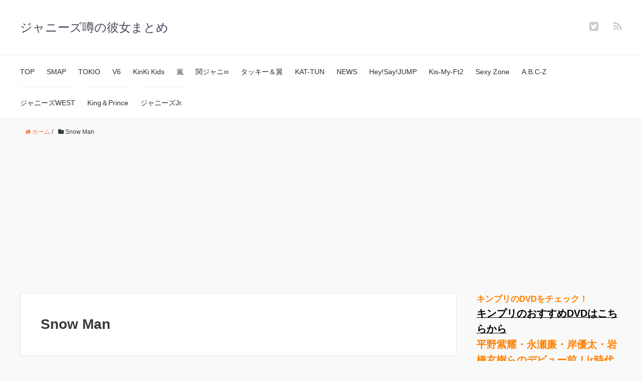

--- FILE ---
content_type: text/html; charset=UTF-8
request_url: https://janikanojyo.com/?cat=652
body_size: 9275
content:
<!DOCTYPE HTML>
<html lang="ja">
<head prefix="og: http://ogp.me/ns# fb: http://ogp.me/ns/fb# article: http://ogp.me/ns/article#">
	<meta charset="UTF-8">
	<title>Snow Man</title>
	<meta name="viewport" content="width=device-width,initial-scale=1.0">
	<!--[if lt IE 9]>
    <script src="http://html5shiv.googlecode.com/svn/trunk/html5.js"></script>
  <![endif]-->

<meta name='robots' content='max-image-preview:large' />
<meta name="keywords" content="" />
<meta name="description" content="" />
<meta name="robots" content="index" />
<meta property="og:title" content="" />
<meta property="og:type" content="article" />
<meta property="og:description" content="" />
<meta property="og:url" content="https://janikanojyo.com/?cat=652" />
<meta property="og:image" content="" />
<meta property="og:locale" content="ja_JP" />
<meta property="og:site_name" content="ジャニーズ噂の彼女まとめ" />
<link href="https://plus.google.com/" rel="publisher" />
<meta content="summary" name="twitter:card" />
<meta content="janikanojyo" name="twitter:site" />

<link rel='dns-prefetch' href='//maxcdn.bootstrapcdn.com' />
<link rel="alternate" type="application/rss+xml" title="ジャニーズ噂の彼女まとめ &raquo; Snow Man カテゴリーのフィード" href="https://janikanojyo.com/?feed=rss2&#038;cat=652" />
<style id='global-styles-inline-css' type='text/css'>
body{--wp--preset--color--black: #000000;--wp--preset--color--cyan-bluish-gray: #abb8c3;--wp--preset--color--white: #ffffff;--wp--preset--color--pale-pink: #f78da7;--wp--preset--color--vivid-red: #cf2e2e;--wp--preset--color--luminous-vivid-orange: #ff6900;--wp--preset--color--luminous-vivid-amber: #fcb900;--wp--preset--color--light-green-cyan: #7bdcb5;--wp--preset--color--vivid-green-cyan: #00d084;--wp--preset--color--pale-cyan-blue: #8ed1fc;--wp--preset--color--vivid-cyan-blue: #0693e3;--wp--preset--color--vivid-purple: #9b51e0;--wp--preset--gradient--vivid-cyan-blue-to-vivid-purple: linear-gradient(135deg,rgba(6,147,227,1) 0%,rgb(155,81,224) 100%);--wp--preset--gradient--light-green-cyan-to-vivid-green-cyan: linear-gradient(135deg,rgb(122,220,180) 0%,rgb(0,208,130) 100%);--wp--preset--gradient--luminous-vivid-amber-to-luminous-vivid-orange: linear-gradient(135deg,rgba(252,185,0,1) 0%,rgba(255,105,0,1) 100%);--wp--preset--gradient--luminous-vivid-orange-to-vivid-red: linear-gradient(135deg,rgba(255,105,0,1) 0%,rgb(207,46,46) 100%);--wp--preset--gradient--very-light-gray-to-cyan-bluish-gray: linear-gradient(135deg,rgb(238,238,238) 0%,rgb(169,184,195) 100%);--wp--preset--gradient--cool-to-warm-spectrum: linear-gradient(135deg,rgb(74,234,220) 0%,rgb(151,120,209) 20%,rgb(207,42,186) 40%,rgb(238,44,130) 60%,rgb(251,105,98) 80%,rgb(254,248,76) 100%);--wp--preset--gradient--blush-light-purple: linear-gradient(135deg,rgb(255,206,236) 0%,rgb(152,150,240) 100%);--wp--preset--gradient--blush-bordeaux: linear-gradient(135deg,rgb(254,205,165) 0%,rgb(254,45,45) 50%,rgb(107,0,62) 100%);--wp--preset--gradient--luminous-dusk: linear-gradient(135deg,rgb(255,203,112) 0%,rgb(199,81,192) 50%,rgb(65,88,208) 100%);--wp--preset--gradient--pale-ocean: linear-gradient(135deg,rgb(255,245,203) 0%,rgb(182,227,212) 50%,rgb(51,167,181) 100%);--wp--preset--gradient--electric-grass: linear-gradient(135deg,rgb(202,248,128) 0%,rgb(113,206,126) 100%);--wp--preset--gradient--midnight: linear-gradient(135deg,rgb(2,3,129) 0%,rgb(40,116,252) 100%);--wp--preset--duotone--dark-grayscale: url('#wp-duotone-dark-grayscale');--wp--preset--duotone--grayscale: url('#wp-duotone-grayscale');--wp--preset--duotone--purple-yellow: url('#wp-duotone-purple-yellow');--wp--preset--duotone--blue-red: url('#wp-duotone-blue-red');--wp--preset--duotone--midnight: url('#wp-duotone-midnight');--wp--preset--duotone--magenta-yellow: url('#wp-duotone-magenta-yellow');--wp--preset--duotone--purple-green: url('#wp-duotone-purple-green');--wp--preset--duotone--blue-orange: url('#wp-duotone-blue-orange');--wp--preset--font-size--small: 13px;--wp--preset--font-size--medium: 20px;--wp--preset--font-size--large: 36px;--wp--preset--font-size--x-large: 42px;--wp--preset--spacing--20: 0.44rem;--wp--preset--spacing--30: 0.67rem;--wp--preset--spacing--40: 1rem;--wp--preset--spacing--50: 1.5rem;--wp--preset--spacing--60: 2.25rem;--wp--preset--spacing--70: 3.38rem;--wp--preset--spacing--80: 5.06rem;}:where(.is-layout-flex){gap: 0.5em;}body .is-layout-flow > .alignleft{float: left;margin-inline-start: 0;margin-inline-end: 2em;}body .is-layout-flow > .alignright{float: right;margin-inline-start: 2em;margin-inline-end: 0;}body .is-layout-flow > .aligncenter{margin-left: auto !important;margin-right: auto !important;}body .is-layout-constrained > .alignleft{float: left;margin-inline-start: 0;margin-inline-end: 2em;}body .is-layout-constrained > .alignright{float: right;margin-inline-start: 2em;margin-inline-end: 0;}body .is-layout-constrained > .aligncenter{margin-left: auto !important;margin-right: auto !important;}body .is-layout-constrained > :where(:not(.alignleft):not(.alignright):not(.alignfull)){max-width: var(--wp--style--global--content-size);margin-left: auto !important;margin-right: auto !important;}body .is-layout-constrained > .alignwide{max-width: var(--wp--style--global--wide-size);}body .is-layout-flex{display: flex;}body .is-layout-flex{flex-wrap: wrap;align-items: center;}body .is-layout-flex > *{margin: 0;}:where(.wp-block-columns.is-layout-flex){gap: 2em;}.has-black-color{color: var(--wp--preset--color--black) !important;}.has-cyan-bluish-gray-color{color: var(--wp--preset--color--cyan-bluish-gray) !important;}.has-white-color{color: var(--wp--preset--color--white) !important;}.has-pale-pink-color{color: var(--wp--preset--color--pale-pink) !important;}.has-vivid-red-color{color: var(--wp--preset--color--vivid-red) !important;}.has-luminous-vivid-orange-color{color: var(--wp--preset--color--luminous-vivid-orange) !important;}.has-luminous-vivid-amber-color{color: var(--wp--preset--color--luminous-vivid-amber) !important;}.has-light-green-cyan-color{color: var(--wp--preset--color--light-green-cyan) !important;}.has-vivid-green-cyan-color{color: var(--wp--preset--color--vivid-green-cyan) !important;}.has-pale-cyan-blue-color{color: var(--wp--preset--color--pale-cyan-blue) !important;}.has-vivid-cyan-blue-color{color: var(--wp--preset--color--vivid-cyan-blue) !important;}.has-vivid-purple-color{color: var(--wp--preset--color--vivid-purple) !important;}.has-black-background-color{background-color: var(--wp--preset--color--black) !important;}.has-cyan-bluish-gray-background-color{background-color: var(--wp--preset--color--cyan-bluish-gray) !important;}.has-white-background-color{background-color: var(--wp--preset--color--white) !important;}.has-pale-pink-background-color{background-color: var(--wp--preset--color--pale-pink) !important;}.has-vivid-red-background-color{background-color: var(--wp--preset--color--vivid-red) !important;}.has-luminous-vivid-orange-background-color{background-color: var(--wp--preset--color--luminous-vivid-orange) !important;}.has-luminous-vivid-amber-background-color{background-color: var(--wp--preset--color--luminous-vivid-amber) !important;}.has-light-green-cyan-background-color{background-color: var(--wp--preset--color--light-green-cyan) !important;}.has-vivid-green-cyan-background-color{background-color: var(--wp--preset--color--vivid-green-cyan) !important;}.has-pale-cyan-blue-background-color{background-color: var(--wp--preset--color--pale-cyan-blue) !important;}.has-vivid-cyan-blue-background-color{background-color: var(--wp--preset--color--vivid-cyan-blue) !important;}.has-vivid-purple-background-color{background-color: var(--wp--preset--color--vivid-purple) !important;}.has-black-border-color{border-color: var(--wp--preset--color--black) !important;}.has-cyan-bluish-gray-border-color{border-color: var(--wp--preset--color--cyan-bluish-gray) !important;}.has-white-border-color{border-color: var(--wp--preset--color--white) !important;}.has-pale-pink-border-color{border-color: var(--wp--preset--color--pale-pink) !important;}.has-vivid-red-border-color{border-color: var(--wp--preset--color--vivid-red) !important;}.has-luminous-vivid-orange-border-color{border-color: var(--wp--preset--color--luminous-vivid-orange) !important;}.has-luminous-vivid-amber-border-color{border-color: var(--wp--preset--color--luminous-vivid-amber) !important;}.has-light-green-cyan-border-color{border-color: var(--wp--preset--color--light-green-cyan) !important;}.has-vivid-green-cyan-border-color{border-color: var(--wp--preset--color--vivid-green-cyan) !important;}.has-pale-cyan-blue-border-color{border-color: var(--wp--preset--color--pale-cyan-blue) !important;}.has-vivid-cyan-blue-border-color{border-color: var(--wp--preset--color--vivid-cyan-blue) !important;}.has-vivid-purple-border-color{border-color: var(--wp--preset--color--vivid-purple) !important;}.has-vivid-cyan-blue-to-vivid-purple-gradient-background{background: var(--wp--preset--gradient--vivid-cyan-blue-to-vivid-purple) !important;}.has-light-green-cyan-to-vivid-green-cyan-gradient-background{background: var(--wp--preset--gradient--light-green-cyan-to-vivid-green-cyan) !important;}.has-luminous-vivid-amber-to-luminous-vivid-orange-gradient-background{background: var(--wp--preset--gradient--luminous-vivid-amber-to-luminous-vivid-orange) !important;}.has-luminous-vivid-orange-to-vivid-red-gradient-background{background: var(--wp--preset--gradient--luminous-vivid-orange-to-vivid-red) !important;}.has-very-light-gray-to-cyan-bluish-gray-gradient-background{background: var(--wp--preset--gradient--very-light-gray-to-cyan-bluish-gray) !important;}.has-cool-to-warm-spectrum-gradient-background{background: var(--wp--preset--gradient--cool-to-warm-spectrum) !important;}.has-blush-light-purple-gradient-background{background: var(--wp--preset--gradient--blush-light-purple) !important;}.has-blush-bordeaux-gradient-background{background: var(--wp--preset--gradient--blush-bordeaux) !important;}.has-luminous-dusk-gradient-background{background: var(--wp--preset--gradient--luminous-dusk) !important;}.has-pale-ocean-gradient-background{background: var(--wp--preset--gradient--pale-ocean) !important;}.has-electric-grass-gradient-background{background: var(--wp--preset--gradient--electric-grass) !important;}.has-midnight-gradient-background{background: var(--wp--preset--gradient--midnight) !important;}.has-small-font-size{font-size: var(--wp--preset--font-size--small) !important;}.has-medium-font-size{font-size: var(--wp--preset--font-size--medium) !important;}.has-large-font-size{font-size: var(--wp--preset--font-size--large) !important;}.has-x-large-font-size{font-size: var(--wp--preset--font-size--x-large) !important;}
.wp-block-navigation a:where(:not(.wp-element-button)){color: inherit;}
:where(.wp-block-columns.is-layout-flex){gap: 2em;}
.wp-block-pullquote{font-size: 1.5em;line-height: 1.6;}
</style>
<link rel='stylesheet' id='wpo_min-header-0-css' href='https://janikanojyo.com/wp-content/cache/wpo-minify/1679995112/assets/wpo-minify-header-f20826f2.min.css' type='text/css' media='all' />
<script type='text/javascript' src='https://janikanojyo.com/wp-content/cache/wpo-minify/1679995112/assets/wpo-minify-header-f53a0c17.min.js' id='wpo_min-header-0-js'></script>
<link rel="https://api.w.org/" href="https://janikanojyo.com/index.php?rest_route=/" /><link rel="alternate" type="application/json" href="https://janikanojyo.com/index.php?rest_route=/wp/v2/categories/652" /><link rel="EditURI" type="application/rsd+xml" title="RSD" href="https://janikanojyo.com/xmlrpc.php?rsd" />
<link rel="wlwmanifest" type="application/wlwmanifest+xml" href="https://janikanojyo.com/wp-includes/wlwmanifest.xml" />
<meta name="generator" content="WordPress 6.1.9" />
<script type="text/javascript">
	window._wp_rp_static_base_url = 'https://wprp.zemanta.com/static/';
	window._wp_rp_wp_ajax_url = "https://janikanojyo.com/wp-admin/admin-ajax.php";
	window._wp_rp_plugin_version = '3.6.3';
	window._wp_rp_post_id = '16553';
	window._wp_rp_num_rel_posts = '12';
	window._wp_rp_thumbnails = true;
	window._wp_rp_post_title = '%E3%83%A9%E3%82%A6%E3%83%BC%E3%83%AB%E3%81%AB%E5%BD%BC%E5%A5%B3%E3%81%AF%E3%81%84%E3%82%8B%EF%BC%9F%E7%8F%BE%E5%9C%A8%E3%81%AESnow+Man%E3%83%A9%E3%82%A6%E3%83%BC%E3%83%AB%E3%83%97%E3%83%AD%E3%83%95%E3%82%A3%E3%83%BC%E3%83%AB%E6%83%85%E5%A0%B1%E3%81%BE%E3%81%A8%E3%82%81';
	window._wp_rp_post_tags = ['%E3%83%A9%E3%82%A6%E3%83%BC%E3%83%AB', 'snow+man', '%E3%82%B8%E3%83%A3%E3%83%8B%E3%83%BC%E3%82%BAjr.', '%E6%9C%AA%E5%88%86%E9%A1%9E', 'lili', 'festiv', 'man', 'snow', 'japan', 'account', 'block'];
	window._wp_rp_promoted_content = true;
</script>
<link rel="stylesheet" href="https://janikanojyo.com/wp-content/plugins/wordpress-23-related-posts-plugin/static/themes/vertical-m.css?version=3.6.3" />
<link rel="icon" href="https://janikanojyo.com/wp-content/uploads/2017/10/cropped-1-32x32.jpg" sizes="32x32" />
<link rel="icon" href="https://janikanojyo.com/wp-content/uploads/2017/10/cropped-1-192x192.jpg" sizes="192x192" />
<link rel="apple-touch-icon" href="https://janikanojyo.com/wp-content/uploads/2017/10/cropped-1-180x180.jpg" />
<meta name="msapplication-TileImage" content="https://janikanojyo.com/wp-content/uploads/2017/10/cropped-1-270x270.jpg" />

<script>
  (function(i,s,o,g,r,a,m){i['GoogleAnalyticsObject']=r;i[r]=i[r]||function(){
  (i[r].q=i[r].q||[]).push(arguments)},i[r].l=1*new Date();a=s.createElement(o),
  m=s.getElementsByTagName(o)[0];a.async=1;a.src=g;m.parentNode.insertBefore(a,m)
  })(window,document,'script','https://www.google-analytics.com/analytics.js','ga');

  ga('create', 'UA-98653605-1', 'auto');
  ga('send', 'pageview');

</script><script async src="//pagead2.googlesyndication.com/pagead/js/adsbygoogle.js"></script>
<script>
  (adsbygoogle = window.adsbygoogle || []).push({
    google_ad_client: "ca-pub-1822336673882509",
    enable_page_level_ads: true
  });
</script>
<meta name="twitter:card" content="summary_large_image">
<meta name="twitter:site" content="@janikanojyo">
<script async src="//pagead2.googlesyndication.com/pagead/js/adsbygoogle.js"></script> <script> (adsbygoogle = window.adsbygoogle || []).push({ google_ad_client: "ca-pub-1822336673882509", enable_page_level_ads: true }); </script>
</head>

<body id="#top" class="archive category category-snow-man category-652 left-content color03" itemschope="itemscope" itemtype="http://schema.org/WebPage">

  <div id="fb-root"></div>
<script>(function(d, s, id) {
  var js, fjs = d.getElementsByTagName(s)[0];
  if (d.getElementById(id)) return;
  js = d.createElement(s); js.id = id;
  js.src = "//connect.facebook.net/ja_JP/sdk.js#xfbml=1&version=v2.4&appId=";
  fjs.parentNode.insertBefore(js, fjs);
}(document, 'script', 'facebook-jssdk'));</script>

<header id="header" role="banner" itemscope="itemscope" itemtype="http://schema.org/WPHeader">
  <div class="wrap">
          <p id="logo" itemprop="headline">
        <a href="https://janikanojyo.com">ジャニーズ噂の彼女まとめ</a>
      </p>

  <div id="header-sns" class="sp-hide"><ul><li class="twitter_icon"><a target="_blank" href="https://twitter.com/janikanojyo"><i class="fa fa-twitter-square"></i></a></li><li class="feedly_icon"><a target="_blank" href="http://cloud.feedly.com/#subscription%2Ffeed%2Fhttps%3A%2F%2Fjanikanojyo.com%2F%3Ffeed%3Drss2"><i class="fa fa-rss"></i></a></li></ul></div>
        <div id="header-menu-tog"> <a href="#"><i class="fa fa-align-justify"></i></a></div>
  </div>
</header>

<!-- start global nav  -->
<!---->
<nav id="gnav" role="navigation" itemscope="itemscope" itemtype="http://scheme.org/SiteNavigationElement">
  <div class="wrap">
  <div id="gnav-container" class="gnav-container"><ul id="gnav-ul" class="clearfix"><li id="menu-item-61" class="menu-item menu-item-type-custom menu-item-object-custom menu-item-home menu-item-61"><a href="http://janikanojyo.com/">TOP</a></li>
<li id="menu-item-53" class="menu-item menu-item-type-taxonomy menu-item-object-category menu-item-53 smap"><a href="https://janikanojyo.com/?cat=4">SMAP</a></li>
<li id="menu-item-54" class="menu-item menu-item-type-taxonomy menu-item-object-category menu-item-54 tokio"><a href="https://janikanojyo.com/?cat=5">TOKIO</a></li>
<li id="menu-item-55" class="menu-item menu-item-type-taxonomy menu-item-object-category menu-item-55 v6"><a href="https://janikanojyo.com/?cat=6">V6</a></li>
<li id="menu-item-49" class="menu-item menu-item-type-taxonomy menu-item-object-category menu-item-49 kinki-kids"><a href="https://janikanojyo.com/?cat=9">KinKi Kids</a></li>
<li id="menu-item-59" class="menu-item menu-item-type-taxonomy menu-item-object-category menu-item-59 %e5%b5%90"><a href="https://janikanojyo.com/?cat=3">嵐</a></li>
<li id="menu-item-60" class="menu-item menu-item-type-taxonomy menu-item-object-category menu-item-60 %e9%96%a2%e3%82%b8%e3%83%a3%e3%83%8b%e2%88%9e"><a href="https://janikanojyo.com/?cat=7">関ジャニ∞</a></li>
<li id="menu-item-58" class="menu-item menu-item-type-taxonomy menu-item-object-category menu-item-58 %e3%82%bf%e3%83%83%e3%82%ad%e3%83%bc%ef%bc%86%e7%bf%bc"><a href="https://janikanojyo.com/?cat=10">タッキー＆翼</a></li>
<li id="menu-item-48" class="menu-item menu-item-type-taxonomy menu-item-object-category menu-item-48 kat-tun"><a href="https://janikanojyo.com/?cat=11">KAT-TUN</a></li>
<li id="menu-item-51" class="menu-item menu-item-type-taxonomy menu-item-object-category menu-item-51 news"><a href="https://janikanojyo.com/?cat=8">NEWS</a></li>
<li id="menu-item-47" class="menu-item menu-item-type-taxonomy menu-item-object-category menu-item-47 heysayjump"><a href="https://janikanojyo.com/?cat=12">Hey!Say!JUMP</a></li>
<li id="menu-item-50" class="menu-item menu-item-type-taxonomy menu-item-object-category menu-item-50 kis-my-ft2"><a href="https://janikanojyo.com/?cat=13">Kis-My-Ft2</a></li>
<li id="menu-item-52" class="menu-item menu-item-type-taxonomy menu-item-object-category menu-item-52 sexy-zone"><a href="https://janikanojyo.com/?cat=14">Sexy Zone</a></li>
<li id="menu-item-46" class="menu-item menu-item-type-taxonomy menu-item-object-category menu-item-46 a-b-c-z"><a href="https://janikanojyo.com/?cat=15">A.B.C-Z</a></li>
<li id="menu-item-57" class="menu-item menu-item-type-taxonomy menu-item-object-category menu-item-57 %e3%82%b8%e3%83%a3%e3%83%8b%e3%83%bc%e3%82%bawest"><a href="https://janikanojyo.com/?cat=16">ジャニーズWEST</a></li>
<li id="menu-item-8230" class="menu-item menu-item-type-taxonomy menu-item-object-category menu-item-8230 king%ef%bc%86prince"><a href="https://janikanojyo.com/?cat=253">King＆Prince</a></li>
<li id="menu-item-56" class="menu-item menu-item-type-taxonomy menu-item-object-category menu-item-56 %e3%82%b8%e3%83%a3%e3%83%8b%e3%83%bc%e3%82%bajr"><a href="https://janikanojyo.com/?cat=17">ジャニーズJr.</a></li>
</ul></div>    </div>
</nav>


<div id="content">

<div class="wrap">
    <ol class="breadcrumb clearfix"><li itemscope="itemscope" itemtype="http://data-vocabulary.org/Breadcrumb"><a href="https://janikanojyo.com" itemprop="url"><i class="fa fa-home"></i> <span itemprop="title">ホーム</span></a> / </li><li><i class="fa fa-folder"></i> Snow Man</li></ol>    
  <div id="main" class="col-md-8">
  
    <div class="main-inner">
       
    <section class="cat-content">
      <header class="cat-header">
        <h1 class="post-title">Snow Man</h1>
      </header>
            <div class="cat-content-area">
              </div>
          </section>
        
    <div class="post-loop-wrap">
    
<article id="post-16553" class="post-16553 post type-post status-publish format-standard has-post-thumbnail hentry category-snow-man category-jr category-1 tag-661 firstpost" itemscope="itemscope" itemtype="http://schema.org/BlogPosting">
      
      <header class="post-header">
        <ul class="post-meta list-inline">
          <li class="date updated" itemprop="datePublished" datetime="2019-12-11T11:48:09+09:00"><i class="fa fa-clock-o"></i> 2019.12.11</li>
        </ul>
        <h2 class="post-title" itemprop="headline"><a href="https://janikanojyo.com/?p=16553">ラウールに彼女はいる？現在のSnow Manラウールプロフィール情報まとめ</a></h2>
      </header>

      <section class="post-content" itemprop="text">
      
                <div class="post-thumbnail">
          <a href="https://janikanojyo.com/?p=16553" rel="nofollow"><img width="304" height="171" src="https://janikanojyo.com/wp-content/uploads/2019/12/D-BjQJVVAAEbkOO-304x171.jpg" class="attachment-post-thumbnail size-post-thumbnail wp-post-image" alt="" decoding="async" loading="lazy" srcset="https://janikanojyo.com/wp-content/uploads/2019/12/D-BjQJVVAAEbkOO-304x171.jpg 304w, https://janikanojyo.com/wp-content/uploads/2019/12/D-BjQJVVAAEbkOO-300x169.jpg 300w, https://janikanojyo.com/wp-content/uploads/2019/12/D-BjQJVVAAEbkOO-768x432.jpg 768w, https://janikanojyo.com/wp-content/uploads/2019/12/D-BjQJVVAAEbkOO-1024x576.jpg 1024w, https://janikanojyo.com/wp-content/uploads/2019/12/D-BjQJVVAAEbkOO-282x159.jpg 282w, https://janikanojyo.com/wp-content/uploads/2019/12/D-BjQJVVAAEbkOO.jpg 1200w" sizes="(max-width: 304px) 100vw, 304px" /></a>
        </div>
              
      
        <h2>『Snow Man』ラウールくんに彼女はいる？現在のラウールくん情報まとめ</h2>
<p>ジャニーズJr.の新社長『滝沢秀明氏（タッキー）』からの推薦でSnow Manに新メンバーとして加入した『ラウール』</p>
<p>メンバーの中でもずば抜けて若いこともあり大注目されているラウールくんですが、現在彼女はいるのでしょうか？</p>
<p>ファンとしてはかなり気になるところですよね。<br />
他にも現在ではなく過去の彼女はどんな子だったのかも気になるという方のために、今回はラウールのプロフィールや過去の熱愛恋愛事情を総まとめ。</p>
<p> <a href="https://janikanojyo.com/?p=16553" class="more-link" rel="nofollow">続きを読む</a></p>
        
      </section>

    </article>
    
<article id="post-16473" class="post-16473 post type-post status-publish format-standard has-post-thumbnail hentry category-snow-man category-jr category-1 tag-661 tag-88 tag-272 tag-657 tag-660 tag-658 tag-654 tag-655 tag-107 tag-146 tag-656 tag-659" itemscope="itemscope" itemtype="http://schema.org/BlogPosting">
      
      <header class="post-header">
        <ul class="post-meta list-inline">
          <li class="date updated" itemprop="datePublished" datetime="2019-08-11T17:23:01+09:00"><i class="fa fa-clock-o"></i> 2019.08.11</li>
        </ul>
        <h2 class="post-title" itemprop="headline"><a href="https://janikanojyo.com/?p=16473">Snow Manデビューまでの道のり！メンバーカラープロフィールまとめ</a></h2>
      </header>

      <section class="post-content" itemprop="text">
      
                <div class="post-thumbnail">
          <a href="https://janikanojyo.com/?p=16473" rel="nofollow"><img width="304" height="166" src="https://janikanojyo.com/wp-content/uploads/2019/08/snowman-304x166.jpg" class="attachment-post-thumbnail size-post-thumbnail wp-post-image" alt="" decoding="async" loading="lazy" srcset="https://janikanojyo.com/wp-content/uploads/2019/08/snowman-304x166.jpg 304w, https://janikanojyo.com/wp-content/uploads/2019/08/snowman-300x164.jpg 300w, https://janikanojyo.com/wp-content/uploads/2019/08/snowman-768x419.jpg 768w, https://janikanojyo.com/wp-content/uploads/2019/08/snowman-1024x558.jpg 1024w, https://janikanojyo.com/wp-content/uploads/2019/08/snowman-282x154.jpg 282w, https://janikanojyo.com/wp-content/uploads/2019/08/snowman.jpg 1200w" sizes="(max-width: 304px) 100vw, 304px" /></a>
        </div>
              
      
        <h2>Snow Manに2020年デビュー決定！メンバーカラーやプロフィール総まとめ</h2>
<p>ジャニーズJr.のグループSnow Manに2020年にCDデビュー決定！</p>
<p>Snow Manの結成からデビューまでの道のり年表は？</p>
<p>1月より加入の新メンバーラウール、目黒蓮、向井康二らのプロフィールやメンバーカラー等総まとめ。</p>
<p> <a href="https://janikanojyo.com/?p=16473" class="more-link" rel="nofollow">続きを読む</a></p>
        
      </section>

    </article>
            </div><!-- /post-loop-wrap -->
    </div><!-- /main-inner -->
  </div><!-- /main -->
  
  <div id="side" class="col-md-4" role="complementary" itemscope="itemscope" itemtype="http://schema.org/WPSideBar">
    <div class="side-inner">
      <div class="side-widget-area">
        
      <div id="text-6" class="widget_text side-widget"><div class="side-widget-inner">			<div class="textwidget"><h2 style="color: #ff8000; font-size: 1.2em; font-weight: bold;">キンプリのDVDをチェック！</h2>
<div style="margin: 0 auto;">
<p><a style="text-decoration:underline; color: #000; font-size: 1.4em; font-weight: bold;" href="https://www.amazon.co.jp/gp/search?ie=UTF8&amp;tag=girlcon-22&amp;linkCode=ur2&amp;linkId=97051294cc4a49dc7586d2d39b170058&amp;camp=247&amp;creative=1211&amp;index=music&amp;keywords=キンプリ DVD" target="_blank" rel="noopener">キンプリのおすすめDVDはこちらから</a></p>
<div>
<h2 style="color: #ff8000; font-size: 1.4em; font-weight: bold;">平野紫耀・永瀬廉・岸優太・岩橋玄樹らのデビュー前！jr時代のコンサートDVDBlue-rayをチェック！</h2>
<p><a style="text-decoration: underline;" href="http://janikanojyo.com/?p=11436"><img decoding="async" src="http://janikanojyo.com/wp-content/uploads/2018/07/syori.jpg" /></a></p>
<ul>
<li><a style="text-decoration: underline;" href="https://janikanojyo.com/?p=11436">・平野紫耀のJr.時代コンサートバック出演DVD情報画像一覧まとめ</a></li>
<li><a style="text-decoration: underline;" href="https://janikanojyo.com/?p=12022">・永瀬廉のJr時代のコンサートバック出演画像まとめ！DVDとBlue-ray情報一覧</a></li>
<li><a style="text-decoration: underline;" href="https://janikanojyo.com/?p=11648">・岩橋玄樹のJr.時代からの出演コンサートDVD情報画像一覧まとめ(じぐいわ)</a></li>
<li><a style="text-decoration: underline;" href="https://janikanojyo.com/?p=11645">・岸優太のJr.時代コンサートバック出演DVD情報画像一覧まとめ！</a></li>
</ul>
</div>
</div>
</div>
		</div></div><div id="text-9" class="widget_text side-widget"><div class="side-widget-inner"><h4 class="side-title"><span class="side-title-inner">♡平野紫耀・永瀬廉・高橋海人のMr.KING時代の写真集をチェック♡</span></h4>			<div class="textwidget"><p><a href="https://www.amazon.co.jp/gp/product/4087807924/ref=as_li_tl?ie=UTF8&#038;;camp=247&amp;creative=1211&amp;creativeASIN=4087807924&amp;linkCode=as2&amp;tag=girlcon-22&amp;linkId=894a76ff7ca257b9a46cb8dbefb26601" target="_blank" rel="nofollow noopener"><img decoding="async" class="aligncenter" src="//ws-fe.amazon-adsystem.com/widgets/q?_encoding=UTF8&#038;;MarketPlace=JP&amp;ASIN=4087807924&amp;ServiceVersion=20070822&amp;ID=AsinImage&amp;WS=1&amp;Format=_SL250_&amp;tag=girlcon-22" border="0" /></a><img decoding="async" loading="lazy" style="border: none !important; margin: 0px !important;" src="//ir-jp.amazon-adsystem.com/e/ir?t=girlcon-22&#038;;l=am2&amp;o=9&amp;a=4087807924" alt="" width="1" height="1" border="0" /></p>
<p><a href="https://www.amazon.co.jp/gp/product/4087807924/ref=as_li_tl?ie=UTF8&#038;;camp=247&amp;creative=1211&amp;creativeASIN=4087807924&amp;linkCode=as2&amp;tag=girlcon-22&amp;linkId=f2f57646385f35bda4d845b87f5824c3" target="_blank" rel="nofollow noopener">Mr.KING写真集 『DREAM KINGDOM』 通常版</a><img decoding="async" loading="lazy" style="border: none !important; margin: 0px !important;" src="//ir-jp.amazon-adsystem.com/e/ir?t=girlcon-22&#038;;l=am2&amp;o=9&amp;a=4087807924" alt="" width="1" height="1" border="0" /></p>
</div>
		</div></div><div id="text-5" class="widget_text side-widget"><div class="side-widget-inner"><h4 class="side-title"><span class="side-title-inner">♡関連オススメ♡</span></h4>			<div class="textwidget"><p><script async src="https://pagead2.googlesyndication.com/pagead/js/adsbygoogle.js?client=ca-pub-3102383811594181"
     crossorigin="anonymous"></script><br />
<ins class="adsbygoogle"
     style="display:block"
     data-ad-format="autorelaxed"
     data-ad-client="ca-pub-3102383811594181"
     data-ad-slot="1318265533"></ins><br />
<script>
     (adsbygoogle = window.adsbygoogle || []).push({});
</script></p>
</div>
		</div></div><div id="search-2" class="widget_search side-widget"><div class="side-widget-inner"><form role="search" method="get" id="searchform" action="https://janikanojyo.com/" >
  <div>
  <input type="text" value="" name="s" id="s" />
  <button type="submit" id="searchsubmit"></button>
  </div>
  </form></div></div><div id="text-10" class="widget_text side-widget"><div class="side-widget-inner">			<div class="textwidget"><p><script async src="https://pagead2.googlesyndication.com/pagead/js/adsbygoogle.js?client=ca-pub-3102383811594181"
     crossorigin="anonymous"></script><br />
<!-- 2023jani --><br />
<ins class="adsbygoogle"
     style="display:block"
     data-ad-client="ca-pub-3102383811594181"
     data-ad-slot="4094007655"
     data-ad-format="auto"
     data-full-width-responsive="true"></ins><br />
<script>
     (adsbygoogle = window.adsbygoogle || []).push({});
</script></p>
</div>
		</div></div>
		<div id="recent-posts-2" class="widget_recent_entries side-widget"><div class="side-widget-inner">
		<h4 class="side-title"><span class="side-title-inner">最近の投稿</span></h4>
		<ul>
											<li>
					<a href="https://janikanojyo.com/?p=16571">櫻井翔の二股疑惑の相手は誰？ガセ？ベトナム旅行の高内美恵子とは破局？</a>
									</li>
											<li>
					<a href="https://janikanojyo.com/?p=16553">ラウールに彼女はいる？現在のSnow Manラウールプロフィール情報まとめ</a>
									</li>
											<li>
					<a href="https://janikanojyo.com/?p=16528">平野紫耀と平祐奈の匂わせインスタ画像2019！止まらない熱愛交際の噂の真相は？</a>
									</li>
											<li>
					<a href="https://janikanojyo.com/?p=16510">橋本涼ヤラカシみうごんがインスタライブで暴露！流出元と喧嘩⁉︎動画・画像まとめ</a>
									</li>
											<li>
					<a href="https://janikanojyo.com/?p=16473">Snow Manデビューまでの道のり！メンバーカラープロフィールまとめ</a>
									</li>
					</ul>

		</div></div><div id="categories-2" class="widget_categories side-widget"><div class="side-widget-inner"><h4 class="side-title"><span class="side-title-inner">カテゴリー</span></h4>
			<ul>
					<li class="cat-item cat-item-15"><a href="https://janikanojyo.com/?cat=15">A.B.C-Z</a>
</li>
	<li class="cat-item cat-item-12"><a href="https://janikanojyo.com/?cat=12">Hey!Say!JUMP</a>
</li>
	<li class="cat-item cat-item-11"><a href="https://janikanojyo.com/?cat=11">KAT-TUN</a>
</li>
	<li class="cat-item cat-item-253"><a href="https://janikanojyo.com/?cat=253">King＆Prince</a>
</li>
	<li class="cat-item cat-item-9"><a href="https://janikanojyo.com/?cat=9">KinKi Kids</a>
</li>
	<li class="cat-item cat-item-13"><a href="https://janikanojyo.com/?cat=13">Kis-My-Ft2</a>
</li>
	<li class="cat-item cat-item-8"><a href="https://janikanojyo.com/?cat=8">NEWS</a>
</li>
	<li class="cat-item cat-item-14"><a href="https://janikanojyo.com/?cat=14">Sexy Zone</a>
</li>
	<li class="cat-item cat-item-4"><a href="https://janikanojyo.com/?cat=4">SMAP</a>
</li>
	<li class="cat-item cat-item-652 current-cat"><a aria-current="page" href="https://janikanojyo.com/?cat=652">Snow Man</a>
</li>
	<li class="cat-item cat-item-5"><a href="https://janikanojyo.com/?cat=5">TOKIO</a>
</li>
	<li class="cat-item cat-item-6"><a href="https://janikanojyo.com/?cat=6">V6</a>
</li>
	<li class="cat-item cat-item-17"><a href="https://janikanojyo.com/?cat=17">ジャニーズJr.</a>
</li>
	<li class="cat-item cat-item-16"><a href="https://janikanojyo.com/?cat=16">ジャニーズWEST</a>
</li>
	<li class="cat-item cat-item-25"><a href="https://janikanojyo.com/?cat=25">ソロデビュー組</a>
</li>
	<li class="cat-item cat-item-10"><a href="https://janikanojyo.com/?cat=10">タッキー＆翼</a>
</li>
	<li class="cat-item cat-item-3"><a href="https://janikanojyo.com/?cat=3">嵐</a>
</li>
	<li class="cat-item cat-item-1"><a href="https://janikanojyo.com/?cat=1">未分類</a>
</li>
	<li class="cat-item cat-item-7"><a href="https://janikanojyo.com/?cat=7">関ジャニ∞</a>
</li>
			</ul>

			</div></div>      </div><!-- //side-widget-area -->
      
    </div>
  </div><!-- /side -->
  
</div><!-- /wrap -->
  
</div><!-- /content -->

<footer id="footer">
  <div class="footer-01">
    <div class="wrap">
        <nav class="menu-menu-container"><ul id="footer-nav" class=""><li class="menu-item menu-item-type-custom menu-item-object-custom menu-item-home menu-item-61"><a href="http://janikanojyo.com/">TOP</a></li>
<li class="menu-item menu-item-type-taxonomy menu-item-object-category menu-item-53 smap"><a href="https://janikanojyo.com/?cat=4">SMAP</a></li>
<li class="menu-item menu-item-type-taxonomy menu-item-object-category menu-item-54 tokio"><a href="https://janikanojyo.com/?cat=5">TOKIO</a></li>
<li class="menu-item menu-item-type-taxonomy menu-item-object-category menu-item-55 v6"><a href="https://janikanojyo.com/?cat=6">V6</a></li>
<li class="menu-item menu-item-type-taxonomy menu-item-object-category menu-item-49 kinki-kids"><a href="https://janikanojyo.com/?cat=9">KinKi Kids</a></li>
<li class="menu-item menu-item-type-taxonomy menu-item-object-category menu-item-59 %e5%b5%90"><a href="https://janikanojyo.com/?cat=3">嵐</a></li>
<li class="menu-item menu-item-type-taxonomy menu-item-object-category menu-item-60 %e9%96%a2%e3%82%b8%e3%83%a3%e3%83%8b%e2%88%9e"><a href="https://janikanojyo.com/?cat=7">関ジャニ∞</a></li>
<li class="menu-item menu-item-type-taxonomy menu-item-object-category menu-item-58 %e3%82%bf%e3%83%83%e3%82%ad%e3%83%bc%ef%bc%86%e7%bf%bc"><a href="https://janikanojyo.com/?cat=10">タッキー＆翼</a></li>
<li class="menu-item menu-item-type-taxonomy menu-item-object-category menu-item-48 kat-tun"><a href="https://janikanojyo.com/?cat=11">KAT-TUN</a></li>
<li class="menu-item menu-item-type-taxonomy menu-item-object-category menu-item-51 news"><a href="https://janikanojyo.com/?cat=8">NEWS</a></li>
<li class="menu-item menu-item-type-taxonomy menu-item-object-category menu-item-47 heysayjump"><a href="https://janikanojyo.com/?cat=12">Hey!Say!JUMP</a></li>
<li class="menu-item menu-item-type-taxonomy menu-item-object-category menu-item-50 kis-my-ft2"><a href="https://janikanojyo.com/?cat=13">Kis-My-Ft2</a></li>
<li class="menu-item menu-item-type-taxonomy menu-item-object-category menu-item-52 sexy-zone"><a href="https://janikanojyo.com/?cat=14">Sexy Zone</a></li>
<li class="menu-item menu-item-type-taxonomy menu-item-object-category menu-item-46 a-b-c-z"><a href="https://janikanojyo.com/?cat=15">A.B.C-Z</a></li>
<li class="menu-item menu-item-type-taxonomy menu-item-object-category menu-item-57 %e3%82%b8%e3%83%a3%e3%83%8b%e3%83%bc%e3%82%bawest"><a href="https://janikanojyo.com/?cat=16">ジャニーズWEST</a></li>
<li class="menu-item menu-item-type-taxonomy menu-item-object-category menu-item-8230 king%ef%bc%86prince"><a href="https://janikanojyo.com/?cat=253">King＆Prince</a></li>
<li class="menu-item menu-item-type-taxonomy menu-item-object-category menu-item-56 %e3%82%b8%e3%83%a3%e3%83%8b%e3%83%bc%e3%82%bajr"><a href="https://janikanojyo.com/?cat=17">ジャニーズJr.</a></li>
</ul></nav>    </div><!-- /wrap -->
  </div><!-- /footer-01 -->
  <div class="footer-02">
    <div class="wrap">
      <p class="footer-copy">
        © Copyright 2026 ジャニーズ噂の彼女まとめ. All rights reserved.
      </p>
    </div><!-- /wrap -->
  </div><!-- /footer-02 -->
  </footer>
<a href="#" class="pagetop"><span><i class="fa fa-angle-up"></i></span></a>
  <script src="https://apis.google.com/js/platform.js" async defer>
    {lang: 'ja'}
  </script><script type='text/javascript' src='https://janikanojyo.com/wp-content/cache/wpo-minify/1679995112/assets/wpo-minify-footer-0b9e02f1.min.js' id='wpo_min-footer-0-js'></script>
<script>
(function($){

$(function(){
    $(".sub-menu").css('display', 'none');
  $("#gnav-ul li").hover(function(){
    $(this).children('ul').fadeIn('fast');
  }, function(){
    $(this).children('ul').fadeOut('fast');
  });
    // スマホトグルメニュー
  
  $('#gnav').removeClass('active');
  
  
  $('#header-menu-tog a').click(function(){
    $('#gnav').toggleClass('active');
  });
});


})(jQuery);

</script>
<script type="text/javascript">
    amzn_assoc_ad_type = "link_enhancement_widget";
    amzn_assoc_tracking_id = "girlcon-22";
    amzn_assoc_linkid = "334631f76307a99f5787efceee821ba5";
    amzn_assoc_placement = "";
    amzn_assoc_marketplace = "amazon";
    amzn_assoc_region = "JP";
</script>
<script src="//ws-fe.amazon-adsystem.com/widgets/q?ServiceVersion=20070822&Operation=GetScript&ID=OneJS&WS=1&MarketPlace=JP"></script>
</body>
</html>



--- FILE ---
content_type: text/html; charset=utf-8
request_url: https://www.google.com/recaptcha/api2/aframe
body_size: 270
content:
<!DOCTYPE HTML><html><head><meta http-equiv="content-type" content="text/html; charset=UTF-8"></head><body><script nonce="Xp84SQnjAkOF5RwGUluDLA">/** Anti-fraud and anti-abuse applications only. See google.com/recaptcha */ try{var clients={'sodar':'https://pagead2.googlesyndication.com/pagead/sodar?'};window.addEventListener("message",function(a){try{if(a.source===window.parent){var b=JSON.parse(a.data);var c=clients[b['id']];if(c){var d=document.createElement('img');d.src=c+b['params']+'&rc='+(localStorage.getItem("rc::a")?sessionStorage.getItem("rc::b"):"");window.document.body.appendChild(d);sessionStorage.setItem("rc::e",parseInt(sessionStorage.getItem("rc::e")||0)+1);localStorage.setItem("rc::h",'1769616675909');}}}catch(b){}});window.parent.postMessage("_grecaptcha_ready", "*");}catch(b){}</script></body></html>

--- FILE ---
content_type: application/javascript
request_url: https://janikanojyo.com/wp-content/cache/wpo-minify/1679995112/assets/wpo-minify-footer-0b9e02f1.min.js
body_size: 342
content:
(function($,window,document,undefined){$(function(){$(window).scroll(function(){if($(this).scrollTop()>150){$('.pagetop').addClass('show')}else{$('.pagetop').removeClass('show')}});$('.pagetop').click(function(){var speed=500;var href=$(this).attr("href");var target=$(href=="#"||href==""?'html':href);var position=target.offset().top;$("html, body").animate({scrollTop:position},speed,"swing");return!1})})})(jQuery,window,document);


--- FILE ---
content_type: text/plain
request_url: https://www.google-analytics.com/j/collect?v=1&_v=j102&a=1847691297&t=pageview&_s=1&dl=https%3A%2F%2Fjanikanojyo.com%2F%3Fcat%3D652&ul=en-us%40posix&dt=Snow%20Man&sr=1280x720&vp=1280x720&_u=IEBAAEABAAAAACAAI~&jid=631770797&gjid=1258608897&cid=1808167232.1769616666&tid=UA-98653605-1&_gid=352512136.1769616666&_r=1&_slc=1&z=490539639
body_size: -450
content:
2,cG-Y2H43WQR70